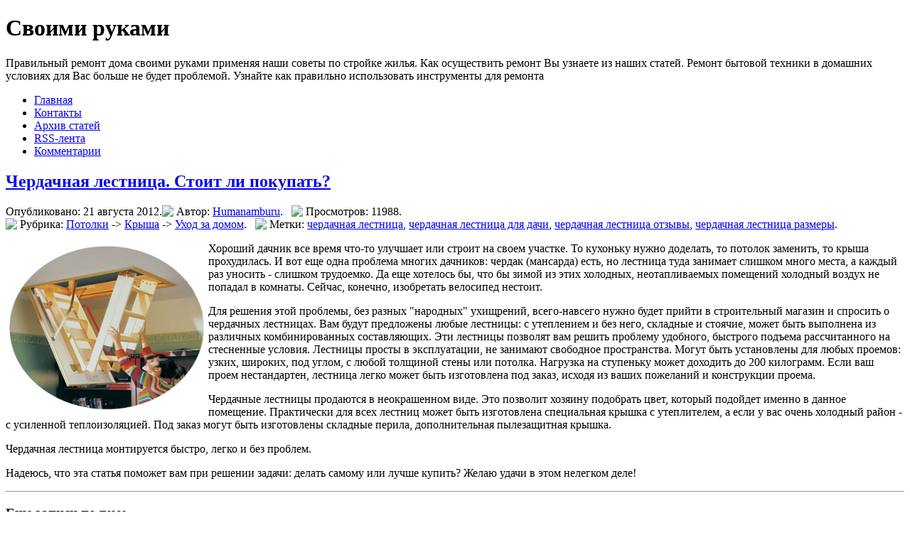

--- FILE ---
content_type: text/html; charset=UTF-8
request_url: http://stroi-rukami.ru/page/cherdachnaja-lestnica-stoit-li-pokupat
body_size: 6963
content:
<!DOCTYPE HTML>
<html><head>
	<meta charset="UTF-8">
	<title>Чердачная лестница. Стоит ли покупать?</title>
	<meta name="generator" content="MaxSite CMS">
	<meta name="description" content="И вот еще одна проблема многих дачников: чердак (мансарда) есть, но лестница туда занимает слишком много места, а каждый раз уносить - слишком трудоемко. Да еще хотелось бы, что бы зимой из этих холодных, неотапливаемых помещений холодный воздух не попадал в комнаты. Сейчас, конечно, изобретать велосипед нестоит.">
	<meta name="keywords" content="чердачная лестница, чердачная лестница отзывы, чердачная лестница для дачи, чердачная лестница размеры">
	<link rel="shortcut icon" href="http://stroi-rukami.ru/application/maxsite/templates/construction/images/favicons/hand.png" type="image/x-icon">
	<link rel="canonical" href="http://stroi-rukami.ru/page/cherdachnaja-lestnica-stoit-li-pokupat">

	<!-- RSS -->
	<link rel="alternate" type="application/rss+xml" title="Все новые записи" href="http://stroi-rukami.ru/feed">
	<link rel="alternate" type="application/rss+xml" title="Все новые комментарии" href="http://stroi-rukami.ru/comments/feed">
	<link rel="alternate" type="application/rss+xml" title="Комментарии этой записи" href="http://stroi-rukami.ru/page/cherdachnaja-lestnica-stoit-li-pokupat/feed">

	<!-- CSS -->
	<link rel="stylesheet" href="http://stroi-rukami.ru/application/maxsite/templates/default/css/style-all-mini.css">
	<link rel="stylesheet" href="http://stroi-rukami.ru/application/maxsite/templates/construction/css/var_style.css">
	<link rel="stylesheet" href="http://stroi-rukami.ru/application/maxsite/templates/construction/css/print.css" media="print">
	<script src="http://stroi-rukami.ru/application/maxsite/common/jquery/jquery.min.js"></script>

	<!-- plugins -->

	<!-- /plugins -->

</head><body>
<!-- end header -->

<div id="site">	
		
		<div id="header">
			<a id="logo" href="http://stroi-rukami.ru/"></a>
			<h1 id="slogan">Своими руками</h1>
			<div id="quote">Правильный ремонт дома своими руками применяя наши советы по стройке жилья. Как осуществить ремонт Вы узнаете из наших статей. Ремонт бытовой техники в домашних условиях для Вас больше не будет проблемой. Узнайте как правильно использовать инструменты для ремонта </div>
		</div>
		
		<ul id="menu">
			<li class="first"><a href="http://stroi-rukami.ru/"><span>Главная</span></a></li>
<li><a href="http://stroi-rukami.ru/contact"><span>Контакты</span></a></li>
<li><a href="http://stroi-rukami.ru/sitemap"><span>Архив статей</span></a></li>
<li><a href="http://stroi-rukami.ru/feed"><span>RSS-лента</span></a></li>
<li class="last"><a href="http://stroi-rukami.ru/comments"><span>Комментарии</span></a></li>
		</ul>
		
		
		<div id="content_box">
		
		
			<div id="content">
				
				
<div class="type type_page">
<div class="article_block"><h2 class="article_title"><a href="http://stroi-rukami.ru/page/cherdachnaja-lestnica-stoit-li-pokupat" title="Чердачная лестница. Стоит ли покупать?">Чердачная лестница. Стоит ли покупать?</a></h2><div class="article_top"><span>Опубликовано: 21 августа 2012.</span><img src="http://stroi-rukami.ru/application/maxsite/templates/construction/images/user.png" align="top" />&nbsp;<span>Автор: <a href="http://stroi-rukami.ru/author/2">Humanamburu</a>.</span> &nbsp; <img src="http://stroi-rukami.ru/application/maxsite/templates/construction/images/view.png" align="top" />&nbsp;<span>Просмотров: 11988.</span><br><img src="http://stroi-rukami.ru/application/maxsite/templates/construction/images/category.png" align="top" />&nbsp;<span>Рубрика: <a href="http://stroi-rukami.ru/category/potolki">Потолки</a> -&gt; <a href="http://stroi-rukami.ru/category/krysha">Крыша</a> -&gt; <a href="http://stroi-rukami.ru/category/uhod-za-domom">Уход за домом</a>.</span> &nbsp; <img src="http://stroi-rukami.ru/application/maxsite/templates/construction/images/tag.png" align="top" /> <span>Метки: <a href="http://stroi-rukami.ru/tag/%D1%87%D0%B5%D1%80%D0%B4%D0%B0%D1%87%D0%BD%D0%B0%D1%8F+%D0%BB%D0%B5%D1%81%D1%82%D0%BD%D0%B8%D1%86%D0%B0" rel="tag">чердачная лестница</a>, <a href="http://stroi-rukami.ru/tag/%D1%87%D0%B5%D1%80%D0%B4%D0%B0%D1%87%D0%BD%D0%B0%D1%8F+%D0%BB%D0%B5%D1%81%D1%82%D0%BD%D0%B8%D1%86%D0%B0+%D0%B4%D0%BB%D1%8F+%D0%B4%D0%B0%D1%87%D0%B8" rel="tag">чердачная лестница для дачи</a>, <a href="http://stroi-rukami.ru/tag/%D1%87%D0%B5%D1%80%D0%B4%D0%B0%D1%87%D0%BD%D0%B0%D1%8F+%D0%BB%D0%B5%D1%81%D1%82%D0%BD%D0%B8%D1%86%D0%B0+%D0%BE%D1%82%D0%B7%D1%8B%D0%B2%D1%8B" rel="tag">чердачная лестница отзывы</a>, <a href="http://stroi-rukami.ru/tag/%D1%87%D0%B5%D1%80%D0%B4%D0%B0%D1%87%D0%BD%D0%B0%D1%8F+%D0%BB%D0%B5%D1%81%D1%82%D0%BD%D0%B8%D1%86%D0%B0+%D1%80%D0%B0%D0%B7%D0%BC%D0%B5%D1%80%D1%8B" rel="tag">чердачная лестница размеры</a>.</span></div><div class="article_text">
<p><a href="http://stroi-rukami.ru/uploads/lest.jpg"><img src="http://stroi-rukami.ru/uploads/lest.jpg" alt="Зеркальные потолки." title="Зеркальные потолки." style="margin: 5px;" align="left" height="231" width="275"></a>Хороший дачник все время что-то улучшает или строит на своем участке. То кухоньку нужно доделать, то потолок заменить, то крыша прохудилась. И вот еще одна проблема многих дачников: чердак (мансарда) есть, но лестница туда занимает слишком много места, а каждый раз уносить - слишком трудоемко. Да еще хотелось бы, что бы зимой из этих холодных, неотапливаемых помещений холодный воздух не попадал в комнаты. Сейчас, конечно, изобретать велосипед нестоит. </p>
<p>Для решения этой проблемы, без разных "народных" ухищрений, всего-навсего нужно будет прийти в строительный магазин и спросить о чердачных лестницах. Вам будут предложены любые лестницы: c утеплением и без него, складные и стоячие, может быть выполнена из различных комбинированных составляющих. Эти лестницы позволят вам решить проблему удобного, быстрого подъема рассчитанного на стесненные условия. Лестницы просты в эксплуатации, не занимают свободное пространства. Могут быть установлены для любых проемов: узких, широких, под углом, с любой толщиной стены или потолка. Нагрузка на ступеньку может доходить до 200 килограмм. Если ваш проем нестандартен, лестница легко может быть изготовлена под заказ, исходя из ваших пожеланий и конструкции проема. <a id="cut"></a></p>
<p>Чердачные лестницы продаются в неокрашенном виде. Это позволит хозяину подобрать цвет, который подойдет именно в данное помещение. Практически для всех лестниц может быть изготовлена специальная крышка с утеплителем, а если у вас очень холодный район - с усиленной теплоизоляцией. Под заказ могут быть изготовлены складные перила, дополнительная пылезащитная крышка. </p>
<p>Чердачная лестница монтируется быстро, легко и без проблем. </p>
<p>Надеюсь, что эта статья поможет вам при решении задачи: делать самому или лучше купить? Желаю удачи в этом нелегком деле!</p>
<hr><div class="page_other_pages"><h3>Еще записи по теме</h3><ul><li><a href="http://stroi-rukami.ru/page/kak-pravilno-vybrat-vodonagrevatel" title="Как правильно выбрать водонагреватель?">Как правильно выбрать водонагреватель?</a></li><li><a href="http://stroi-rukami.ru/page/kak-izbavitsja-ot-gribka-v-podvale" title="Как избавиться от грибка в подвале?">Как избавиться от грибка в подвале?</a></li><li><a href="http://stroi-rukami.ru/page/proektirovanie-zdanij-v-krymu" title="Проектирование зданий в Крыму">Проектирование зданий в Крыму</a></li><li><a href="http://stroi-rukami.ru/page/registracija-na-oficialnom-sajte-casino-imperator" title="Регистрация на официальном сайте Casino Imperator">Регистрация на официальном сайте Casino Imperator</a></li><li><a href="http://stroi-rukami.ru/page/rasprostranennye-polomki-nasosnogo-oborudovanija" title="Распространенные поломки насосного оборудования">Распространенные поломки насосного оборудования</a></li><li><a href="http://stroi-rukami.ru/page/kazino-vavada-garantija-chestnogo-uvlekatelnogo-pribylnogo-gejmblinga" title="Казино Vavada – гарантия честного, увлекательного, прибыльного геймблинга">Казино Vavada – гарантия честного, увлекательного, прибыльного геймблинга</a></li><li><a href="http://stroi-rukami.ru/page/kak-uhazhivat-za-mjagkoj-mebelju" title="Как ухаживать за мягкой мебелью">Как ухаживать за мягкой мебелью</a></li></ul></div></div></div><div class="article_line"></div><span><a id="comments"></a></span>
<div class="type type_page_comments">
<div class="break"></div><div class="leave_a_comment">Оставьте комментарий!</div>
<div class="comment-form">
	<form action="" method="post">
		<input type="hidden" name="comments_page_id" value="34" />
		<input type="hidden" value="65d3ee02af66dfa62683cd89e9118d40" name="comments_session">		
				
						
									<div class="comments-noreg">
						<input type="radio" name="comments_reg" id="comments_reg_1" value="noreg"  checked="checked" class="no-margin"" /> <span class="black">Гость</span><br />
						<table>
						<tr>
						<td width="65" align="right"><label for="comments_author">Ваше имя:</label>
						<td><input type="text" name="comments_author" id="comments_author" class="text" onfocus="document.getElementById('comments_reg_1').checked = 'checked';" />
						</tr>
						</td>
						</table>
					</div>		
							
			<div class="comments-reg">
									<input type="radio" name="comments_reg" id="comments_reg_2" value="reg" class="no-margin" /> 
									<span class="black">Комментатор / хотите им стать</span><br />
				<table>
				<tr>
				<td width="65" align="right"><label for="comments_email">E-mail:</label></td>
				<td><input type="text" name="comments_email" value="" class="text" onfocus="document.getElementById('comments_reg_2').checked = 'checked';" /></td>
				</tr>
				<tr>
				<td align="right"><label for="comments_password">Пароль:</label></td>
				<td><input type="password" name="comments_password" id="comments_password" value="" class="text" onfocus="document.getElementById('comments_reg_2').checked = 'checked';" /></td>
				</tr>
				</table>
				<p>Чтобы стать комментатором введите email и пароль. Напишите комментарий. В дальшейшем ваша связка email-пароль, позволит вам комментировать и редактировать свои данные. Не забудьте про активацию (инструкция придет на ящик, указанный при регистрации).</p>				
			</div>
						
				
		<div class="comments-textarea">
			
			<label for="comments_content">Ваш комментарий</label>
						<textarea name="comments_content" id="comments_content" rows="10"></textarea>

			
			<div class="captcha"><label for="comments_captha">Введите нижние символы</label>
			<input type="text" name="comments_captha" id="comments_captha" value="" maxlength="4" class="comments_captha"> <img src="http://stroi-rukami.ru/application/maxsite/plugins/captcha/img.php?image=65d3ee02af66dfa62683cd89e9118d40&amp;page=pagecherdachnaja-lestnica-stoit-li-pokupat&amp;code=1768794187" alt="" title="Защита от спама: введите только нижние символы"> <span>(обязательно)</span><br><br></div>
					
			<div><input name="comments_submit" type="submit" value="Отправить" class="comments_submit" /></div>
		</div>
		
	</form>
</div><!-- div class=comment-form -->

</div><!-- class="type type_page_comments" -->

</div><!-- class="type type_page" -->
			
			</div>
			
			
			
			<div id="sidebar">
                            
                                <div class="sidebar_block"><div class="widget_header"><span>Мы в ВК</span><img src="http://stroi-rukami.ru/application/maxsite/templates/construction/images/sidebar_title.png" alt="" /></div><!-- class="widget_header" --><div class="widget-content"><script type="text/javascript" src="//vk.com/js/api/openapi.js?149"></script>

<!-- VK Widget -->
<div id="vk_groups"></div>
<script type="text/javascript">
VK.Widgets.Group("vk_groups", {mode: 3, width: "250", color3: '287da8'}, 138059221);
</script></div></div><div class="sidebar_block"><div class="widget_header"><span>Разделы</span><img src="http://stroi-rukami.ru/application/maxsite/templates/construction/images/sidebar_title.png" alt="" /></div><!-- class="widget_header" --><div class="widget-content">
<ul class="is_link">
<li><a href="http://stroi-rukami.ru/category/beton" title="Бетон">Бетон</a> </li>
<li><a href="http://stroi-rukami.ru/category/garazh" title="Гараж">Гараж</a> </li>
<li><a href="http://stroi-rukami.ru/category/dveri-dlja-doma" title="Двери для дома">Двери для дома</a> </li>
<li><a href="http://stroi-rukami.ru/category/krysha" title="Крыша" class="curent-page-cat">Крыша</a> </li>
<li><a href="http://stroi-rukami.ru/category/okna-dlja-doma" title="Окна для дома">Окна для дома</a> </li>
<li><a href="http://stroi-rukami.ru/category/plitka" title="Плитка">Плитка</a> </li>
<li><a href="http://stroi-rukami.ru/category/pol-doma" title="Пол дома">Пол дома</a> </li>
<li><a href="http://stroi-rukami.ru/category/postrojka-bani-svoimi-rukami" title="Постройка бани своими руками">Постройка бани своими руками</a> </li>
<li><a href="http://stroi-rukami.ru/category/potolki" title="Потолки" class="curent-page-cat">Потолки</a> </li>
<li><a href="http://stroi-rukami.ru/category/sekrety-i-tonkosti" title="Секреты и тонкости">Секреты и тонкости</a> </li>
<li><a href="http://stroi-rukami.ru/category/stroitelnye-instrumenty" title="Строительные инструменты">Строительные инструменты</a> </li>
<li><a href="http://stroi-rukami.ru/category/stroitelnye-materialy" title="Строительные материалы">Строительные материалы</a> </li>
<li><a href="http://stroi-rukami.ru/category/uhod-za-domom" title="Уход за домом" class="curent-page-cat">Уход за домом</a> </li>
<li><a href="http://stroi-rukami.ru/category/fasad-doma" title="Фасад дома">Фасад дома</a> </li>
<li><a href="http://stroi-rukami.ru/category/shpatlevanie" title="Шпатлевание">Шпатлевание</a> </li>
</ul>
</div></div><div class="sidebar_block"><div class="widget_header"><span>Недавние записи</span><img src="http://stroi-rukami.ru/application/maxsite/templates/construction/images/sidebar_title.png" alt="" /></div><!-- class="widget_header" --><div class="widget-content"><div class="last-pages"><ul class="is_link">
<li><a href="http://stroi-rukami.ru/page/sauna-doma-roskosh-dlja-vseh-ili-nenuzhnaja-prihot" title="Сауна дома - роскошь для всех или ненужная прихоть">Сауна дома - роскошь для всех или ненужная прихоть</a><div class="clearfix"></div></li><li><a href="http://stroi-rukami.ru/page/ukladka-keramicheskih-plit-na-pol-i-steny" title="Укладка керамических плит на пол и стены">Укладка керамических плит на пол и стены</a><div class="clearfix"></div></li><li><a href="http://stroi-rukami.ru/page/ventiljacija-vse-chto-vy-dolzhny-znat" title="Вентиляция - все, что вы должны знать">Вентиляция - все, что вы должны знать</a><div class="clearfix"></div></li><li><a href="http://stroi-rukami.ru/page/rossijskij-reper-morgenshtern-prisoedinjaetsja-k-ton" title="Российский рэпер Моргенштерн присоединяется к TON в качестве амбассадора, покупает TONCOIN на 130 тысяч долларов">Российский рэпер Моргенштерн присоединяется к TON в качестве амбассадора, покупает TONCOIN на 130 тысяч долларов</a><div class="clearfix"></div></li><li><a href="http://stroi-rukami.ru/page/nadezhnye-germetiki-ot-kompanii-victor-reinz" title="Надежные герметики от компании Victor Reinz">Надежные герметики от компании Victor Reinz</a><div class="clearfix"></div></li><li><a href="http://stroi-rukami.ru/page/kak-pravilno-vybrat-ortopedicheskij-matras" title="Как правильно выбрать ортопедический матрас?">Как правильно выбрать ортопедический матрас?</a><div class="clearfix"></div></li><li><a href="http://stroi-rukami.ru/page/chto-nuzhno-znat-pri-pokupke-cherepicy" title="Что нужно знать при покупке черепицы?">Что нужно знать при покупке черепицы?</a><div class="clearfix"></div></li><li><a href="http://stroi-rukami.ru/page/proektirovanie-zdanij-v-krymu" title="Проектирование зданий в Крыму">Проектирование зданий в Крыму</a><div class="clearfix"></div></li><li><a href="http://stroi-rukami.ru/page/proizvodstvo-i-prodazha-pilomaterialov-v-krymu" title="Производство и продажа пиломатериалов в Крыму">Производство и продажа пиломатериалов в Крыму</a><div class="clearfix"></div></li><li><a href="http://stroi-rukami.ru/page/komissionnyj-magazin-mebeli-otlichnye-variant-dlja-obustrojstva-ofisa" title="Комиссионный магазин мебели — отличные вариант для обустройства офиса">Комиссионный магазин мебели — отличные вариант для обустройства офиса</a><div class="clearfix"></div></li></ul></div></div></div><div class="sidebar_block"><div class="widget-content"><script type="text/javascript">
<!--
var _acic={dataProvider:10};(function(){var e=document.createElement("script");e.type="text/javascript";e.async=true;e.src="https://www.acint.net/aci.js";var t=document.getElementsByTagName("script")[0];t.parentNode.insertBefore(e,t)})()
//-->
</script></div></div><div class="sidebar_block"><div class="widget_header"><span>Самое читаемое</span><img src="http://stroi-rukami.ru/application/maxsite/templates/construction/images/sidebar_title.png" alt="" /></div><!-- class="widget_header" --><div class="widget-content"><ul class="is_link page_views">
<li><a href="http://stroi-rukami.ru/page/kazino-vavada-garantija-chestnogo-uvlekatelnogo-pribylnogo-gejmblinga" title="Просмотров в сутки: 51">Казино Vavada – гарантия честного, увлекательного, прибыльного геймблинга</a> <sup>51</sup></li>
<li><a href="http://stroi-rukami.ru/page/proizvodstvo-i-prodazha-pilomaterialov-v-krymu" title="Просмотров в сутки: 15">Производство и продажа пиломатериалов в Крыму</a> <sup>15</sup></li>
<li><a href="http://stroi-rukami.ru/page/nadezhnye-germetiki-ot-kompanii-victor-reinz" title="Просмотров в сутки: 11">Надежные герметики от компании Victor Reinz</a> <sup>11</sup></li>
<li><a href="http://stroi-rukami.ru/page/komissionnyj-magazin-mebeli-otlichnye-variant-dlja-obustrojstva-ofisa" title="Просмотров в сутки: 10">Комиссионный магазин мебели — отличные вариант для обустройства офиса</a> <sup>10</sup></li>
<li><a href="http://stroi-rukami.ru/page/linoleum-i-ego-vidy" title="Просмотров в сутки: 7">Линолеум и его виды</a> <sup>7</sup></li>
<li><a href="http://stroi-rukami.ru/page/kak-izbavitsja-ot-zapaha-syrosti-v-dome" title="Просмотров в сутки: 6">Как избавиться от запаха сырости в доме?</a> <sup>6</sup></li>
<li><a href="http://stroi-rukami.ru/page/sauna-doma-roskosh-dlja-vseh-ili-nenuzhnaja-prihot" title="Просмотров в сутки: 5">Сауна дома - роскошь для всех или ненужная прихоть</a> <sup>5</sup></li>
<li><a href="http://stroi-rukami.ru/page/rasprostranennye-polomki-nasosnogo-oborudovanija" title="Просмотров в сутки: 5">Распространенные поломки насосного оборудования</a> <sup>5</sup></li>
<li><a href="http://stroi-rukami.ru/page/rossijskij-reper-morgenshtern-prisoedinjaetsja-k-ton" title="Просмотров в сутки: 5">Российский рэпер Моргенштерн присоединяется к TON в качестве амбассадора, покупает TONCOIN на 130 тысяч долларов</a> <sup>5</sup></li>
<li><a href="http://stroi-rukami.ru/page/ustrojstvo-pola-iz-stjazhki-po-betonu" title="Просмотров в сутки: 4">Устройство пола из стяжки по бетону</a> <sup>4</sup></li>
</ul>
</div></div><div class="sidebar_block"><div class="widget_header"><span>Стоит знать</span><img src="http://stroi-rukami.ru/application/maxsite/templates/construction/images/sidebar_title.png" alt="" /></div><!-- class="widget_header" --><div class="widget-content"><ul class="is_link random_pages">
<li><a href="http://stroi-rukami.ru/page/preimushhestva-ispolzovanija-plastikovyh-otkosov">Преимущества использования пластиковых откосов</a></li>
<li><a href="http://stroi-rukami.ru/page/chem-horosh-derevjannyj-dom">Чем хорош деревянный дом?</a></li>
<li><a href="http://stroi-rukami.ru/page/vybiraem-shkaf-kupe">Выбираем шкаф-купе</a></li>
<li><a href="http://stroi-rukami.ru/page/osnovnye-njuansy-pri-pokupke-sruba-dlja-bani">Основные нюансы при покупке сруба для бани</a></li>
<li><a href="http://stroi-rukami.ru/page/kak-pravilno-ulozhit-volnovoj-shifer">Как правильно уложить волновой шифер?</a></li>
<li><a href="http://stroi-rukami.ru/page/kratko-ob-ustanovke-gipsokartona">Кратко об установке гипсокартона</a></li>
<li><a href="http://stroi-rukami.ru/page/skrytye-vygody-doma-iz-keramicheskogo-kirpicha">Скрытые выгоды дома из керамического кирпича.</a></li>
<li><a href="http://stroi-rukami.ru/page/ventiljacija-vse-chto-vy-dolzhny-znat">Вентиляция - все, что вы должны знать</a></li>
<li><a href="http://stroi-rukami.ru/page/proizvodstvo-i-prodazha-pilomaterialov-v-krymu">Производство и продажа пиломатериалов в Крыму</a></li>
<li><a href="http://stroi-rukami.ru/page/roskosh-ot-prirody-otdelka-naturalnym-kamnem">Роскошь от природы: отделка натуральным камнем</a></li>
</ul>
</div></div><div class="sidebar_block"><div class="widget-content"><h2 class="last_comment">Как ухаживать за пластиковыми окнами?</h2>
<ul class="is_link last_comment">
<li class="last_comment_anonim"><a href="http://stroi-rukami.ru/page/kak-uhazhivat-za-plastikovymi-oknami#comment-1" id="comment-1"><strong>Аноним »</strong>  
спасибо
</a></li>
</ul>
</div></div>				
			</div>			
			
			<div class="clear"></div>
			
			
			<div id="content_bg"><img src="http://stroi-rukami.ru/application/maxsite/templates/construction/images/content_bg.jpg" alt="" /></div>
			
			

<div id="footer">	
    <div id="copyright">
	&copy; Своими руками, 2026<br/>Время: 0.2880 | SQL: 17 | Память: 4.5MB  <a href="http://stroi-rukami.ru/login">Вход</a></div>				
</div>


                        			
			
		</div>
		
		
	</div>
	
	
</body>
</html>
